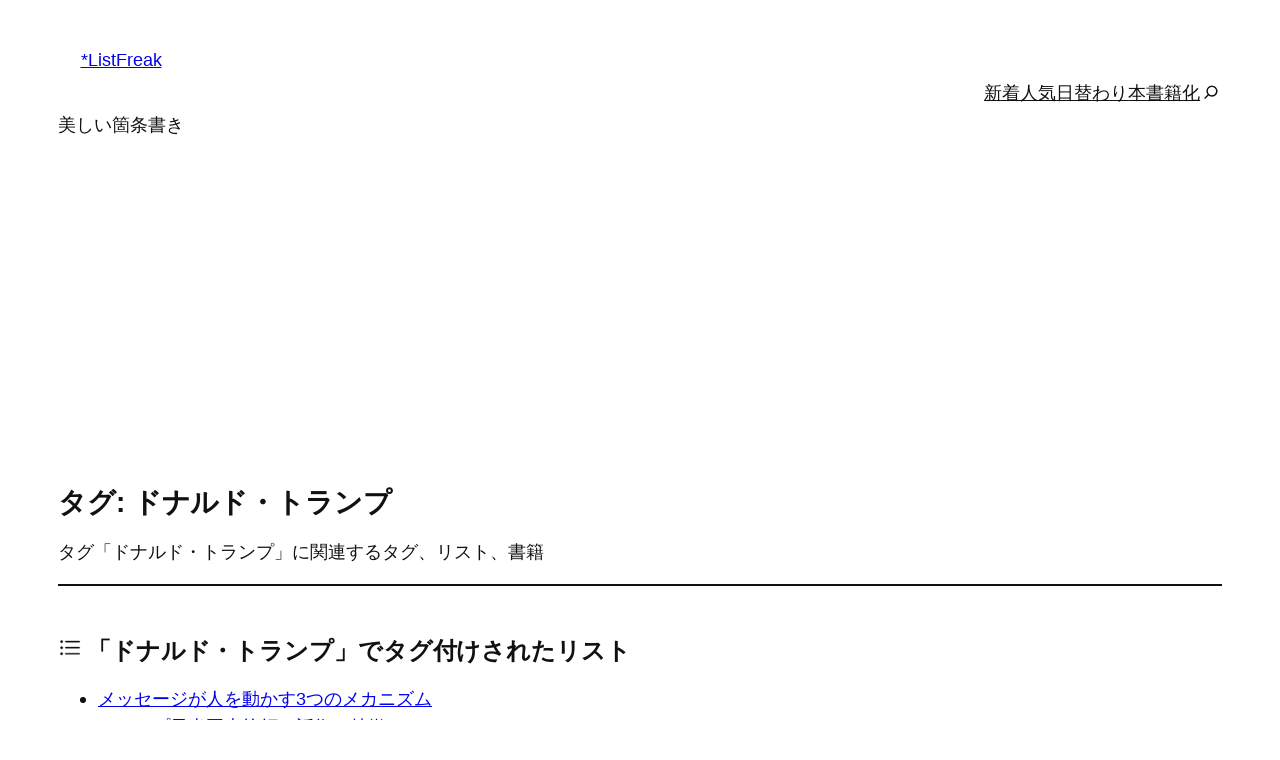

--- FILE ---
content_type: text/html; charset=utf-8
request_url: https://www.google.com/recaptcha/api2/aframe
body_size: 265
content:
<!DOCTYPE HTML><html><head><meta http-equiv="content-type" content="text/html; charset=UTF-8"></head><body><script nonce="dnArZ-e-awfxGDv5STtFlw">/** Anti-fraud and anti-abuse applications only. See google.com/recaptcha */ try{var clients={'sodar':'https://pagead2.googlesyndication.com/pagead/sodar?'};window.addEventListener("message",function(a){try{if(a.source===window.parent){var b=JSON.parse(a.data);var c=clients[b['id']];if(c){var d=document.createElement('img');d.src=c+b['params']+'&rc='+(localStorage.getItem("rc::a")?sessionStorage.getItem("rc::b"):"");window.document.body.appendChild(d);sessionStorage.setItem("rc::e",parseInt(sessionStorage.getItem("rc::e")||0)+1);localStorage.setItem("rc::h",'1768698627615');}}}catch(b){}});window.parent.postMessage("_grecaptcha_ready", "*");}catch(b){}</script></body></html>